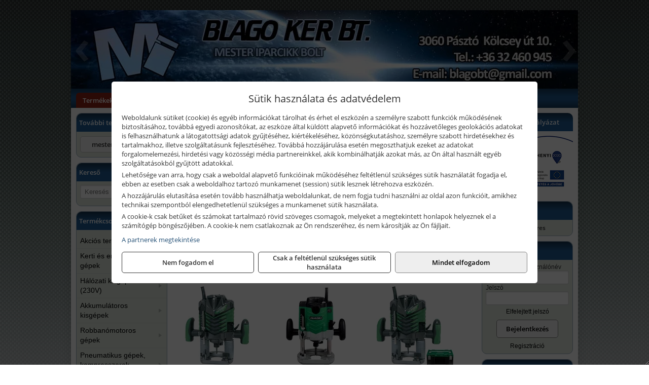

--- FILE ---
content_type: text/css;charset=UTF-8
request_url: https://mesteriparcikkbolt.hu/templates/w61207_2017_uj/style.php?v=971703
body_size: 838
content:
body {
	background-image: url(bg.jpg);
	background-repeat: repeat-x;
	background-position: top left;
    background-attachment: fixed;
}

img {
	border: none;
}

ul {
	margin: 0;
	padding: 0;
	list-style-type: none;
}

.tmpl-sheet {
	display: inline-block;
	text-align: left;
	-webkit-box-shadow: 0 0 20px rgba(0, 0, 0, 0.1);
	   -moz-box-shadow: 0 0 20px rgba(0, 0, 0, 0.1);
	        box-shadow: 0 0 20px rgba(0, 0, 0, 0.1);
	margin: 20px 10px;
	background-color: white;
	width: 1000px;
	overflow: hidden;
}

.tmpl-sidebar {
	width: 200px;
	display: block;
	vertical-align: top;
	padding: 10px;
	-webkit-box-sizing: border-box;
	   -moz-box-sizing: border-box;
	        box-sizing: border-box;
}

.tmpl-sidebar-left {
	float: left;
}

.tmpl-sidebar-right {
	float: right;
}

.tmpl-content {
	width: 600px;
	display: inline-block;
	vertical-align: top;
}

.tmpl-sidebar .tmpl-module {
	margin-bottom: 10px;
}

.tmpl-moduleHeader {
	font-family: "Open Sans Bold";
	font-size: 13px;
	color: #fff;
    padding: 9px 5px;
    background: -webkit-gradient(linear, left top, left bottom, from(#153450), color-stop(50%, #205c94));
    background: -webkit-linear-gradient(top, #153450 0%, #205c94 50%);
    background: -moz-linear-gradient(top, #153450 0%, #205c94 50%);
    background: -o-linear-gradient(top, #153450 0%, #205c94 50%);
    background: linear-gradient(to bottom, #153450 0%, #205c94 50%);
    -webkit-border-radius: 10px 10px 0 0;
       -moz-border-radius: 10px 10px 0 0;
            border-radius: 10px 10px 0 0;
}

.tmpl-module.tmpl-module-block {
    font-family: Arial, Helvetica, Sans-Serif;
    font-size: 12px;
    background-color: #dce4db;
    border: 1px solid #98abc0;
            -webkit-border-radius: 10px;
               -moz-border-radius: 10px;
                    border-radius: 10px;    
}

.tmpl-module-block .tmpl-moduleBody {
	padding: 7px;
    -webkit-border-radius: 0 0 10px 10px;
       -moz-border-radius: 0 0 10px 10px;
            border-radius: 0 0 10px 10px;
}

.tmpl-moduleBody a {
	color: #000;
	line-height: 1.4em;
}

.tmpl-moduleBody a:hover {
    color: #2F617F;
    text-decoration: none;
}
.tmpl-menu-horizontal {
	font-family: "Open Sans Bold";
	background: -webkit-gradient(linear, left top, left bottom, from(#163959), color-stop(40%, #1f588e), color-stop(60%, #1f588e), to(#163959));
	background: -webkit-linear-gradient(top, #163959 0%, #1f588e 40%, #1f588e 60%, #163959 100%);
	background: -moz-linear-gradient(top, #163959 0%, #1f588e 40%, #1f588e 60%, #163959 100%);
	background: -o-linear-gradient(top, #163959 0%, #1f588e 40%, #1f588e 60%, #163959 100%);
	background: linear-gradient(to bottom, #163959 0%, #1f588e 40%, #1f588e 60%, #163959 100%);
    height: 38px;
    -webkit-box-sizing: border-box;
       -moz-box-sizing: border-box;
            box-sizing: border-box;
    padding: 0 10px;
}

.tmpl-menu-horizontal li {
	display: inline-block;
	font-size: 13px;
	line-height: 38px;
	margin-top: 4px;
}

.tmpl-menu-horizontal a {
	text-decoration: none;
	color: #fff;
	padding: 6px 13px;	
	background-color: #757e7d;
    -webkit-border-radius: 6px 6px 0 0;
       -moz-border-radius: 6px 6px 0 0;
            border-radius: 6px 6px 0 0;
	margin-right: 5px;
}

.tmpl-menu-horizontal a:hover,
.tmpl-menu-horizontal a:focus {
	background-color: #bcc1c0;
	color: #000;
}

.tmpl-menu-horizontal a.active {
	background-color: #8e2315;
	color: #fff;
}

.tmpl-footer {
	text-align: center;
    clear: both;
    background-color: #1B4A76;
    color: #ddd;
    padding-bottom: 1px;
    padding-top: 15px;
    font-size: 12px;
}

.tmpl-footer .tmpl-menu-horizontal  {
	background: none;
	border: none;
}

.tmpl-footer .tmpl-menu-horizontal li,
.tmpl-footer .tmpl-menu-horizontal li:hover  {
	background-color: transparent;
}

.tmpl-footer .tmpl-menu-horizontal li:last-child {
	border: none;
}

.tmpl-footer .tmpl-menu-horizontal a {
	color: #fff;
	border: none;
	background-color: transparent;
}

.tmpl-footer .tmpl-menu-horizontal .active a,
.tmpl-footer .tmpl-menu-horizontal a:hover,
.tmpl-footer .tmpl-menu-horizontal a:focus {
	color: #bbb;
	background: none;
}

.tmpl-footer p {
	margin: 0 0 10px 0;
}

.tmpl-categories div {
	margin-bottom: 10px;
}

.category {
	width: 32.666666666667%;
}

.product {
	width: 32%;
}

.categoryImage {
	width: 140px;
	height: 140px;
}

.productImage {
	width: 160px;
	height: 160px;
}

.categoryImage img {
	max-width: 140px;
	max-height: 140px;
}

.productImage img {
	max-width: 160px;
	max-height: 160px;
}
